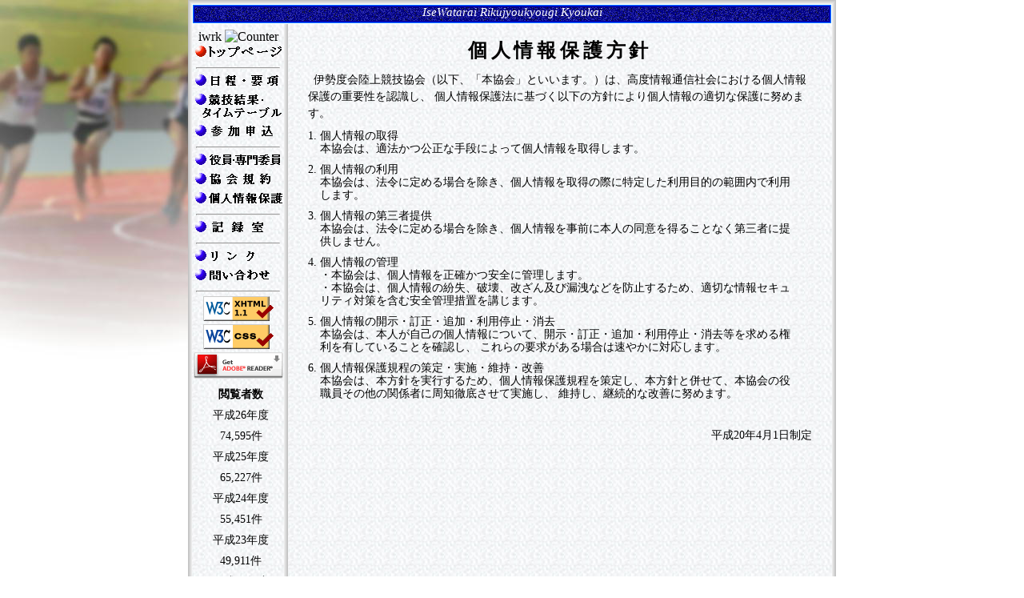

--- FILE ---
content_type: text/html
request_url: http://www.iwrk.org/kojinjyoho.html
body_size: 2372
content:
<?xml version="1.0" encoding="Shift_JIS"?>
<!DOCTYPE html PUBLIC "-//W3C//DTD XHTML 1.1//EN" "http://www.w3.org/TR/xhtml11/DTD/xhtml11.dtd">
<html xmlns="http://www.w3.org/1999/xhtml" xml:lang="ja">

<head>

<meta name="description" content="伊勢度会陸上競技協会公式ホームページ" />
<meta name="keywords" content="伊勢度会陸上競技協会,IWRK,陸上競技,三重県,伊勢市,度会郡" />
<meta name="author" content="NOMA morimoto Takayuki" />
<meta name="generator" content="notepad" />

<title>IWRK伊勢度会陸上競技協会-個人情報</title>

<link rel="start" href="index.html" />
<link rel="shortcut icon" href="favicon.ico" />
<link rel="stylesheet" type="text/css" href="stylesheet.css" />

<script type="text/javascript" src="newwindow.js"></script> 


</head>

<body>

<div id="outlinebg">

<div id="header">

<h1>IseWatarai Rikujyoukyougi Kyoukai</h1>

<!-- END header --></div>

<div id="outline">

<div id="main">

<h2>個人情報保護方針</h2>

<div class="box">

<p>伊勢度会陸上競技協会（以下、「本協会」といいます。）は、高度情報通信社会における個人情報保護の重要性を認識し、
個人情報保護法に基づく以下の方針により個人情報の適切な保護に努めます。</p>
<ol>
 <li>個人情報の取得<br />
  本協会は、適法かつ公正な手段によって個人情報を取得します。</li>
 <li>個人情報の利用<br />
  本協会は、法令に定める場合を除き、個人情報を取得の際に特定した利用目的の範囲内で利用します。</li>
 <li>個人情報の第三者提供<br />
  本協会は、法令に定める場合を除き、個人情報を事前に本人の同意を得ることなく第三者に提供しません。</li>
 <li>個人情報の管理<br />
  ・本協会は、個人情報を正確かつ安全に管理します。<br />
  ・本協会は、個人情報の紛失、破壊、改ざん及び漏洩などを防止するため、適切な情報セキュリティ対策を含む安全管理措置を講じます。</li>
 <li>個人情報の開示・訂正・追加・利用停止・消去<br />
  本協会は、本人が自己の個人情報について、開示・訂正・追加・利用停止・消去等を求める権利を有していることを確認し、
これらの要求がある場合は速やかに対応します。</li>
 <li>個人情報保護規程の策定・実施・維持・改善<br />
  本協会は、本方針を実行するため、個人情報保護規程を策定し、本方針と併せて、本協会の役職員その他の関係者に周知徹底させて実施し、
維持し、継続的な改善に努めます。</li>
</ol>

<br />
<p style="text-align: right; ">平成20年4月1日制定</p>
<br />

<!-- END box --></div>

<!-- END main --></div>

<div id="contents">

<object classid="clsid:D27CDB6E-AE6D-11cf-96B8-444553540000" width="110" height="88">
  <param name="movie" value="images/iwrk.swf" />
  <!--[if !IE]>-->
  <object type="application/x-shockwave-flash" data="images/iwrk.swf" width="110" height="88">iwrk
  <!--<![endif]-->
  <param name="FlashVars" value="value" />
  <!--[if !IE]>-->
  </object>
  <!--<![endif]-->
</object>

<img src="counter/wwwcount.cgi?gif" width="104" height="20" alt="Counter" />

<a class="contents" href="index.html">
<img src="images/menu/menu110.gif" width="110" height="20" alt="トップページ" style="border-style: none" 
onmouseover="this.src='images/menu/menu111.gif'" onmouseout="this.src='images/menu/menu110.gif'" />
</a>

<hr />

<a class="contents" href="schedule.html">
<img src="images/menu/menu210.gif" width="110" height="20" alt="競技会日程・要項" style="border-style: none" 
onmouseover="this.src='images/menu/menu211.gif'" onmouseout="this.src='images/menu/menu210.gif'" />
</a>

<a class="contents" href="results.html">
<img src="images/menu/menu220.gif" width="110" height="35" alt="競技会日程・要競技結果・タイムテーブル" style="border-style: none" 
onmouseover="this.src='images/menu/menu221.gif'" onmouseout="this.src='images/menu/menu220.gif'" />
</a>

<a class="contents" href="entry.html">
<img src="images/menu/menu230.gif" width="110" height="20" alt="競技会参加申込フォーム" style="border-style: none" 
onmouseover="this.src='images/menu/menu231.gif'" onmouseout="this.src='images/menu/menu230.gif'" />
</a>

<hr />

<a class="contents" href="yakuin.html">
<img src="images/menu/menu310.gif" width="110" height="20" alt="協会役員・専門委員" style="border-style: none" 
onmouseover="this.src='images/menu/menu311.gif'" onmouseout="this.src='images/menu/menu310.gif'" />
</a>

<a class="contents" href="kiyaku.html">
<img src="images/menu/menu320.gif" width="110" height="20" alt="伊勢度会陸上競技協会規約" style="border-style: none" 
onmouseover="this.src='images/menu/menu321.gif'" onmouseout="this.src='images/menu/menu320.gif'" />
</a>

<a class="contents" href="kojinjyoho.html">
<img src="images/menu/menu330.gif" width="110" height="20" alt="個人情報保護方針" style="border-style: none" 
onmouseover="this.src='images/menu/menu331.gif'" onmouseout="this.src='images/menu/menu330.gif'" />
</a>

<hr />

<a class="contents" href="record.html">
<img src="images/menu/menu410.gif" width="110" height="20" alt="過去の競技結果" style="border-style: none" 
onmouseover="this.src='images/menu/menu411.gif'" onmouseout="this.src='images/menu/menu410.gif'" />
</a>

<hr />

<a class="contents" href="link.html">
<img src="images/menu/menu510.gif" width="110" height="20" alt="リンク集" style="border-style: none" 
onmouseover="this.src='images/menu/menu511.gif'" onmouseout="this.src='images/menu/menu510.gif'" />
</a>

<a class="contents" rel="blank" href="info/wwwmail.htm">
<img src="images/menu/menu520.gif" width="110" height="20" alt="問い合わせ先" style="border-style: none" 
onmouseover="this.src='images/menu/menu521.gif'" onmouseout="this.src='images/menu/menu520.gif'" />
</a>

<hr />

<a class="contents" rel="blank" href="http://validator.w3.org/" >
<img src="images/xhtml11.png" alt="Valid XHTML1.1 Strict" width="88" height="31" style="border-style: none; " />
</a>

<a class="contents" rel="blank" href="http://jigsaw.w3.org/css-validator/validator.html.en" >
<img src="images/css21.gif" alt="Valid CSS!" width="88" height="31" style="border-style: none; " />
</a>

<a class="contents" rel="blank" href="http://get.adobe.com/jp/reader/" >
<img src="images/get_adobe_reader.gif" alt="get adobe reader" width="112" height="33" style="border-style: none; " />
</a>

<p style="font-weight: bolder">閲覧者数</p>
<p>平成26年度</p>
<p>74,595件</p>

<p>平成25年度</p>
<p>65,227件</p>

<p>平成24年度</p>
<p>55,451件</p>

<p>平成23年度</p>
<p>49,911件</p>

<p>平成22年度</p>
<p>41,810件</p>

<p>平成21年度</p>
<p>36,556件</p>

<p>平成20年度</p>
<p>34,613件</p>

<!-- END contents --></div>

<!-- END outline --></div>

<div id="footer">

<p class="footer">
伊勢度会陸上競技協会 〒516-0062 三重県伊勢市浦口3丁目13-1 宇治山田高等学校内 Tel 0596-28-7165<br />
Copyright&copy; 2003-2012 IseWatarai Track &amp; Field Association
</p>

<!-- END footer --></div>

<!-- END outlinebg --></div>

</body>
 
</html>


--- FILE ---
content_type: text/css
request_url: http://www.iwrk.org/stylesheet.css
body_size: 849
content:
@charset "UTF-8";

/* デフォルトクリア */

* { margin: 0; padding: 0; }


/* レイアウト */

body { 
  background: url(images/bgp.jpg) no-repeat fixed; 
  text-align: center; 
}

#outlinebg { 
  width: 810px; 
  background: url(images/bg.png) repeat-y; 
  margin: 0px auto; 
}

#header { 
  width: 810px; height: 30px; 
  background: url(images/header.png) no-repeat; 
  margin: 0px auto; 
  padding-top: 7px; 
  text-align: center; 
}

#outline { 
  width: 800px; 
  margin: 0px auto; 
  text-align: left; 
}

#footer { 
  width: 810px; height: 30px; 
  background: url(images/footer.png) no-repeat; 
  clear: both; 
  text-align: center; 
} 

#main { 
  width: 680px; 
  float: right; 
  text-align: center; 
}
 
#contents { 
  width: 115px; 
  float: left; 
  margin-right: 5px; 
  text-align: center; 
} 

.box { 
  width: 640px; 
  margin: 0px auto; 
  text-align: left; 
}

/* 見出し */

h1 { 
  color: #FFFFFF; 
  font: italic normal 15px Century,fantasy; 
}

h2 { 
  color: #000000; 
  font: bold 24px 'ＭＳ Ｐゴシック',sans-serif; 
  letter-spacing: 0.2em; 
  margin: 10px; 
}

h3 { 
  color: #000080; 
  font: bold 18px 'ＭＳ Ｐゴシック',sans-serif; 
  letter-spacing: 0.1em; 
  margin: 5px; 
}

h4 { 
  color: #000000; 
  font: bold 24px 'ＭＳ Ｐゴシック',sans-serif; 
  letter-spacing: 0.2em; 
  margin: 10px; 
}

h5 { 
  color: #000000; 
  font: normal 14px 'ＭＳ Ｐ明朝',serif; 
  margin: 5px; 
  text-align: center; 
}


h5:before { content: "第" counter(chapter) "章 "; counter-increment: chapter; counter-reset: section; }


/* 書式 */

hr { 
  margin: 5px; 
}

li { 
  font: 14px 'ＭＳ Ｐ明朝',serif; 
  line-height: 1.2em; 
  margin: 10px 20px; 
}

p { 
  font: 14px 'ＭＳ Ｐ明朝',serif; 
  margin: 5px; 
  line-height: 1.5em; 
  text-indent: 0.5em; 
}
.alpha { 
  font: bold 15px Century,fantasy; 
}
.footer { 
  color: #000080; 
  font-size: 10px; 
  line-height: 1.2em; }

a { 
  color: #0000FF; 
  font: 14px 'ＭＳ Ｐ明朝',serif; 
  margin: 5px; 
  text-decoration: none; 
}
a:hover { 
  color: #FF0000; 
}
a:active { 
  color: #FFFF00; 
}
a.contents { 
  margin: 0px; 
}


/* 表 */

table { 
  background-color: #FFFFFF; 
  border: solid 2px #808080; 
  border-collapse: collapse; 
  font: 14px 'ＭＳ Ｐ明朝',serif; 
  margin: 0px auto; 
  table-layout: auto; 
}

td { 
  border: solid 1px #808080; 
  padding: 3px 5px; 
}

th { 
  background-color: #C0C0C0; 
  border: solid 1px #808080; 
  padding: 3px; 
}


--- FILE ---
content_type: application/javascript
request_url: http://www.iwrk.org/newwindow.js
body_size: 245
content:
function externalLinks() { 
if (!document.getElementsByTagName) return; 
var anchors = document.getElementsByTagName("a"); 
for (var i=0; i<anchors.length; i++) { 
var anchor = anchors[i]; 
if (anchor.getAttribute("href") && 
((anchor.getAttribute("rel") == "blank nofollow") || (anchor.getAttribute("rel") == "blank external") || (anchor.getAttribute("rel") == "blank"))) 
anchor.target = "_blank"; 
} 
} window.onload = externalLinks;